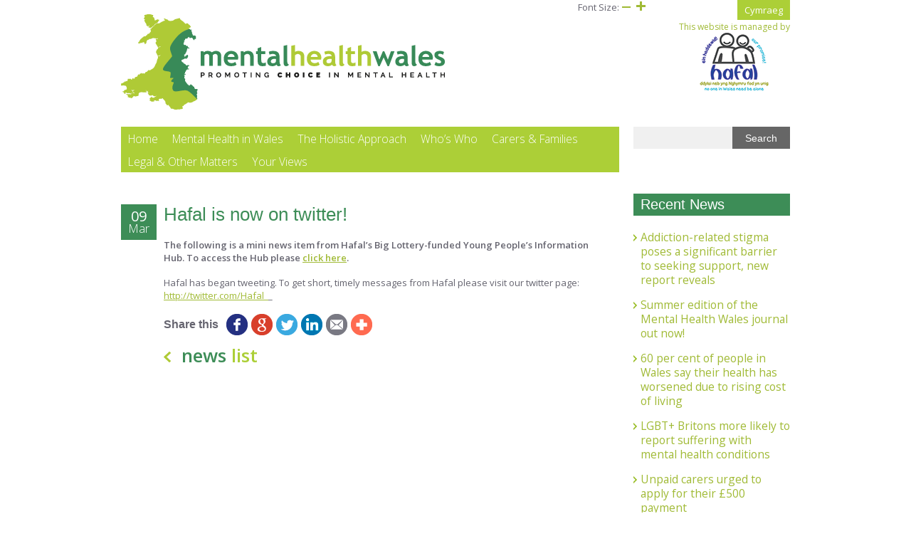

--- FILE ---
content_type: text/html; charset=UTF-8
request_url: https://mentalhealthwales.net/2011/03/hafal-is-now-on-twitter/
body_size: 11057
content:
<!DOCTYPE html>
<!--[if IE 7]>
<html class="ie ie7" lang="en-US">
<![endif]-->
<!--[if IE 8]>
<html class="ie ie8" lang="en-US">
<![endif]-->
<!--[if !(IE 7) | !(IE 8)  ]><!-->
<html lang="en-US">
<!--<![endif]-->
<head>
<meta charset="UTF-8" />
<meta name="viewport" content="width=device-width user-scalable=no, initial-scale=1.0, minimum-scale=1.0, maximum-scale=1">
<meta name="google-site-verification" content="J1U3l7khQJTaX3lCzOZARBss3c7b8unerhOCBKIcKKI" />
<title>Hafal is now on twitter! - Mental Health Wales</title>
<link rel="profile" href="http://gmpg.org/xfn/11" />
<link rel="pingback" href="https://mentalhealthwales.net/xmlrpc.php" />
<!--[if lt IE 9]>
<script src="https://mentalhealthwales.net/wp-content/themes/mhw/js/html5.js" type="text/javascript"></script>
<![endif]-->

<!-- Global Site Tag (gtag.js) - Google Analytics -->
<script async src="https://www.googletagmanager.com/gtag/js?id=UA-52191617-4"></script>
<script>
  window.dataLayer = window.dataLayer || [];
  function gtag(){dataLayer.push(arguments);}
  gtag('js', new Date());
 
  gtag('config', 'UA-52191617-4');
</script>

<meta name='robots' content='index, follow, max-image-preview:large, max-snippet:-1, max-video-preview:-1' />
<link rel="alternate" hreflang="en-us" href="https://mentalhealthwales.net/2011/03/hafal-is-now-on-twitter/" />
<link rel="alternate" hreflang="cy" href="https://www.iechydmeddwlcymru.net/2011/03/mae-hafal-nawr-ar-twitter/" />
<link rel="alternate" hreflang="x-default" href="https://mentalhealthwales.net/2011/03/hafal-is-now-on-twitter/" />

	<!-- This site is optimized with the Yoast SEO plugin v26.5 - https://yoast.com/wordpress/plugins/seo/ -->
	<link rel="canonical" href="https://mentalhealthwales.net/2011/03/hafal-is-now-on-twitter/" />
	<meta property="og:locale" content="en_US" />
	<meta property="og:type" content="article" />
	<meta property="og:title" content="Hafal is now on twitter! - Mental Health Wales" />
	<meta property="og:description" content="Hafal has began tweeting. To get short, timely messages from Hafal please visit our twitter page: http://twitter.com/Hafal__" />
	<meta property="og:url" content="https://mentalhealthwales.net/2011/03/hafal-is-now-on-twitter/" />
	<meta property="og:site_name" content="Mental Health Wales" />
	<meta property="article:published_time" content="2011-03-09T00:00:00+00:00" />
	<meta property="article:modified_time" content="2016-11-23T10:38:17+00:00" />
	<meta property="og:image" content="https://mentalhealthwales.net/wp-content/uploads/2015/07/hafal-young-people-rebrand.JPG" />
	<meta property="og:image:width" content="201" />
	<meta property="og:image:height" content="93" />
	<meta property="og:image:type" content="image/jpeg" />
	<meta name="author" content="Dave Vice" />
	<meta name="twitter:card" content="summary_large_image" />
	<script type="application/ld+json" class="yoast-schema-graph">{"@context":"https://schema.org","@graph":[{"@type":"WebPage","@id":"https://mentalhealthwales.net/2011/03/hafal-is-now-on-twitter/","url":"https://mentalhealthwales.net/2011/03/hafal-is-now-on-twitter/","name":"Hafal is now on twitter! - Mental Health Wales","isPartOf":{"@id":"https://mentalhealthwales.net/#website"},"primaryImageOfPage":{"@id":"https://mentalhealthwales.net/2011/03/hafal-is-now-on-twitter/#primaryimage"},"image":{"@id":"https://mentalhealthwales.net/2011/03/hafal-is-now-on-twitter/#primaryimage"},"thumbnailUrl":"https://mentalhealthwales.net/wp-content/uploads/2015/07/hafal-young-people-rebrand.JPG","datePublished":"2011-03-09T00:00:00+00:00","dateModified":"2016-11-23T10:38:17+00:00","author":{"@id":"https://mentalhealthwales.net/#/schema/person/cce83905569c67c96e3ed84d1e5b6524"},"breadcrumb":{"@id":"https://mentalhealthwales.net/2011/03/hafal-is-now-on-twitter/#breadcrumb"},"inLanguage":"en-US","potentialAction":[{"@type":"ReadAction","target":["https://mentalhealthwales.net/2011/03/hafal-is-now-on-twitter/"]}]},{"@type":"ImageObject","inLanguage":"en-US","@id":"https://mentalhealthwales.net/2011/03/hafal-is-now-on-twitter/#primaryimage","url":"https://mentalhealthwales.net/wp-content/uploads/2015/07/hafal-young-people-rebrand.JPG","contentUrl":"https://mentalhealthwales.net/wp-content/uploads/2015/07/hafal-young-people-rebrand.JPG","width":201,"height":93},{"@type":"BreadcrumbList","@id":"https://mentalhealthwales.net/2011/03/hafal-is-now-on-twitter/#breadcrumb","itemListElement":[{"@type":"ListItem","position":1,"name":"Home","item":"https://mentalhealthwales.net/"},{"@type":"ListItem","position":2,"name":"News and Announcements","item":"https://mentalhealthwales.net/news-and-announcements/"},{"@type":"ListItem","position":3,"name":"Hafal is now on twitter!"}]},{"@type":"WebSite","@id":"https://mentalhealthwales.net/#website","url":"https://mentalhealthwales.net/","name":"Mental Health Wales","description":"Promoting Choice in Mental Health","potentialAction":[{"@type":"SearchAction","target":{"@type":"EntryPoint","urlTemplate":"https://mentalhealthwales.net/?s={search_term_string}"},"query-input":{"@type":"PropertyValueSpecification","valueRequired":true,"valueName":"search_term_string"}}],"inLanguage":"en-US"},{"@type":"Person","@id":"https://mentalhealthwales.net/#/schema/person/cce83905569c67c96e3ed84d1e5b6524","name":"Dave Vice","image":{"@type":"ImageObject","inLanguage":"en-US","@id":"https://mentalhealthwales.net/#/schema/person/image/","url":"https://secure.gravatar.com/avatar/a8b1745f8612899b0ef7fd77bcae6a98db695de2c04b2e5209de99f2543feef1?s=96&d=mm&r=g","contentUrl":"https://secure.gravatar.com/avatar/a8b1745f8612899b0ef7fd77bcae6a98db695de2c04b2e5209de99f2543feef1?s=96&d=mm&r=g","caption":"Dave Vice"},"sameAs":["http://home-5011705817.webspace-host.com/wordpress/"],"url":"https://mentalhealthwales.net/author/dave/"}]}</script>
	<!-- / Yoast SEO plugin. -->


<link rel='dns-prefetch' href='//cdnjs.cloudflare.com' />
<link rel='dns-prefetch' href='//s7.addthis.com' />
<link rel='dns-prefetch' href='//fonts.googleapis.com' />
<link rel="alternate" title="oEmbed (JSON)" type="application/json+oembed" href="https://mentalhealthwales.net/wp-json/oembed/1.0/embed?url=https%3A%2F%2Fmentalhealthwales.net%2F2011%2F03%2Fhafal-is-now-on-twitter%2F" />
<link rel="alternate" title="oEmbed (XML)" type="text/xml+oembed" href="https://mentalhealthwales.net/wp-json/oembed/1.0/embed?url=https%3A%2F%2Fmentalhealthwales.net%2F2011%2F03%2Fhafal-is-now-on-twitter%2F&#038;format=xml" />
<style id='wp-img-auto-sizes-contain-inline-css' type='text/css'>
img:is([sizes=auto i],[sizes^="auto," i]){contain-intrinsic-size:3000px 1500px}
/*# sourceURL=wp-img-auto-sizes-contain-inline-css */
</style>
<style id='wp-emoji-styles-inline-css' type='text/css'>

	img.wp-smiley, img.emoji {
		display: inline !important;
		border: none !important;
		box-shadow: none !important;
		height: 1em !important;
		width: 1em !important;
		margin: 0 0.07em !important;
		vertical-align: -0.1em !important;
		background: none !important;
		padding: 0 !important;
	}
/*# sourceURL=wp-emoji-styles-inline-css */
</style>
<link rel='stylesheet' id='wp-block-library-css' href='https://mentalhealthwales.net/wp-includes/css/dist/block-library/style.min.css?ver=6.9' type='text/css' media='all' />
<style id='global-styles-inline-css' type='text/css'>
:root{--wp--preset--aspect-ratio--square: 1;--wp--preset--aspect-ratio--4-3: 4/3;--wp--preset--aspect-ratio--3-4: 3/4;--wp--preset--aspect-ratio--3-2: 3/2;--wp--preset--aspect-ratio--2-3: 2/3;--wp--preset--aspect-ratio--16-9: 16/9;--wp--preset--aspect-ratio--9-16: 9/16;--wp--preset--color--black: #000000;--wp--preset--color--cyan-bluish-gray: #abb8c3;--wp--preset--color--white: #ffffff;--wp--preset--color--pale-pink: #f78da7;--wp--preset--color--vivid-red: #cf2e2e;--wp--preset--color--luminous-vivid-orange: #ff6900;--wp--preset--color--luminous-vivid-amber: #fcb900;--wp--preset--color--light-green-cyan: #7bdcb5;--wp--preset--color--vivid-green-cyan: #00d084;--wp--preset--color--pale-cyan-blue: #8ed1fc;--wp--preset--color--vivid-cyan-blue: #0693e3;--wp--preset--color--vivid-purple: #9b51e0;--wp--preset--gradient--vivid-cyan-blue-to-vivid-purple: linear-gradient(135deg,rgb(6,147,227) 0%,rgb(155,81,224) 100%);--wp--preset--gradient--light-green-cyan-to-vivid-green-cyan: linear-gradient(135deg,rgb(122,220,180) 0%,rgb(0,208,130) 100%);--wp--preset--gradient--luminous-vivid-amber-to-luminous-vivid-orange: linear-gradient(135deg,rgb(252,185,0) 0%,rgb(255,105,0) 100%);--wp--preset--gradient--luminous-vivid-orange-to-vivid-red: linear-gradient(135deg,rgb(255,105,0) 0%,rgb(207,46,46) 100%);--wp--preset--gradient--very-light-gray-to-cyan-bluish-gray: linear-gradient(135deg,rgb(238,238,238) 0%,rgb(169,184,195) 100%);--wp--preset--gradient--cool-to-warm-spectrum: linear-gradient(135deg,rgb(74,234,220) 0%,rgb(151,120,209) 20%,rgb(207,42,186) 40%,rgb(238,44,130) 60%,rgb(251,105,98) 80%,rgb(254,248,76) 100%);--wp--preset--gradient--blush-light-purple: linear-gradient(135deg,rgb(255,206,236) 0%,rgb(152,150,240) 100%);--wp--preset--gradient--blush-bordeaux: linear-gradient(135deg,rgb(254,205,165) 0%,rgb(254,45,45) 50%,rgb(107,0,62) 100%);--wp--preset--gradient--luminous-dusk: linear-gradient(135deg,rgb(255,203,112) 0%,rgb(199,81,192) 50%,rgb(65,88,208) 100%);--wp--preset--gradient--pale-ocean: linear-gradient(135deg,rgb(255,245,203) 0%,rgb(182,227,212) 50%,rgb(51,167,181) 100%);--wp--preset--gradient--electric-grass: linear-gradient(135deg,rgb(202,248,128) 0%,rgb(113,206,126) 100%);--wp--preset--gradient--midnight: linear-gradient(135deg,rgb(2,3,129) 0%,rgb(40,116,252) 100%);--wp--preset--font-size--small: 13px;--wp--preset--font-size--medium: 20px;--wp--preset--font-size--large: 36px;--wp--preset--font-size--x-large: 42px;--wp--preset--spacing--20: 0.44rem;--wp--preset--spacing--30: 0.67rem;--wp--preset--spacing--40: 1rem;--wp--preset--spacing--50: 1.5rem;--wp--preset--spacing--60: 2.25rem;--wp--preset--spacing--70: 3.38rem;--wp--preset--spacing--80: 5.06rem;--wp--preset--shadow--natural: 6px 6px 9px rgba(0, 0, 0, 0.2);--wp--preset--shadow--deep: 12px 12px 50px rgba(0, 0, 0, 0.4);--wp--preset--shadow--sharp: 6px 6px 0px rgba(0, 0, 0, 0.2);--wp--preset--shadow--outlined: 6px 6px 0px -3px rgb(255, 255, 255), 6px 6px rgb(0, 0, 0);--wp--preset--shadow--crisp: 6px 6px 0px rgb(0, 0, 0);}:where(.is-layout-flex){gap: 0.5em;}:where(.is-layout-grid){gap: 0.5em;}body .is-layout-flex{display: flex;}.is-layout-flex{flex-wrap: wrap;align-items: center;}.is-layout-flex > :is(*, div){margin: 0;}body .is-layout-grid{display: grid;}.is-layout-grid > :is(*, div){margin: 0;}:where(.wp-block-columns.is-layout-flex){gap: 2em;}:where(.wp-block-columns.is-layout-grid){gap: 2em;}:where(.wp-block-post-template.is-layout-flex){gap: 1.25em;}:where(.wp-block-post-template.is-layout-grid){gap: 1.25em;}.has-black-color{color: var(--wp--preset--color--black) !important;}.has-cyan-bluish-gray-color{color: var(--wp--preset--color--cyan-bluish-gray) !important;}.has-white-color{color: var(--wp--preset--color--white) !important;}.has-pale-pink-color{color: var(--wp--preset--color--pale-pink) !important;}.has-vivid-red-color{color: var(--wp--preset--color--vivid-red) !important;}.has-luminous-vivid-orange-color{color: var(--wp--preset--color--luminous-vivid-orange) !important;}.has-luminous-vivid-amber-color{color: var(--wp--preset--color--luminous-vivid-amber) !important;}.has-light-green-cyan-color{color: var(--wp--preset--color--light-green-cyan) !important;}.has-vivid-green-cyan-color{color: var(--wp--preset--color--vivid-green-cyan) !important;}.has-pale-cyan-blue-color{color: var(--wp--preset--color--pale-cyan-blue) !important;}.has-vivid-cyan-blue-color{color: var(--wp--preset--color--vivid-cyan-blue) !important;}.has-vivid-purple-color{color: var(--wp--preset--color--vivid-purple) !important;}.has-black-background-color{background-color: var(--wp--preset--color--black) !important;}.has-cyan-bluish-gray-background-color{background-color: var(--wp--preset--color--cyan-bluish-gray) !important;}.has-white-background-color{background-color: var(--wp--preset--color--white) !important;}.has-pale-pink-background-color{background-color: var(--wp--preset--color--pale-pink) !important;}.has-vivid-red-background-color{background-color: var(--wp--preset--color--vivid-red) !important;}.has-luminous-vivid-orange-background-color{background-color: var(--wp--preset--color--luminous-vivid-orange) !important;}.has-luminous-vivid-amber-background-color{background-color: var(--wp--preset--color--luminous-vivid-amber) !important;}.has-light-green-cyan-background-color{background-color: var(--wp--preset--color--light-green-cyan) !important;}.has-vivid-green-cyan-background-color{background-color: var(--wp--preset--color--vivid-green-cyan) !important;}.has-pale-cyan-blue-background-color{background-color: var(--wp--preset--color--pale-cyan-blue) !important;}.has-vivid-cyan-blue-background-color{background-color: var(--wp--preset--color--vivid-cyan-blue) !important;}.has-vivid-purple-background-color{background-color: var(--wp--preset--color--vivid-purple) !important;}.has-black-border-color{border-color: var(--wp--preset--color--black) !important;}.has-cyan-bluish-gray-border-color{border-color: var(--wp--preset--color--cyan-bluish-gray) !important;}.has-white-border-color{border-color: var(--wp--preset--color--white) !important;}.has-pale-pink-border-color{border-color: var(--wp--preset--color--pale-pink) !important;}.has-vivid-red-border-color{border-color: var(--wp--preset--color--vivid-red) !important;}.has-luminous-vivid-orange-border-color{border-color: var(--wp--preset--color--luminous-vivid-orange) !important;}.has-luminous-vivid-amber-border-color{border-color: var(--wp--preset--color--luminous-vivid-amber) !important;}.has-light-green-cyan-border-color{border-color: var(--wp--preset--color--light-green-cyan) !important;}.has-vivid-green-cyan-border-color{border-color: var(--wp--preset--color--vivid-green-cyan) !important;}.has-pale-cyan-blue-border-color{border-color: var(--wp--preset--color--pale-cyan-blue) !important;}.has-vivid-cyan-blue-border-color{border-color: var(--wp--preset--color--vivid-cyan-blue) !important;}.has-vivid-purple-border-color{border-color: var(--wp--preset--color--vivid-purple) !important;}.has-vivid-cyan-blue-to-vivid-purple-gradient-background{background: var(--wp--preset--gradient--vivid-cyan-blue-to-vivid-purple) !important;}.has-light-green-cyan-to-vivid-green-cyan-gradient-background{background: var(--wp--preset--gradient--light-green-cyan-to-vivid-green-cyan) !important;}.has-luminous-vivid-amber-to-luminous-vivid-orange-gradient-background{background: var(--wp--preset--gradient--luminous-vivid-amber-to-luminous-vivid-orange) !important;}.has-luminous-vivid-orange-to-vivid-red-gradient-background{background: var(--wp--preset--gradient--luminous-vivid-orange-to-vivid-red) !important;}.has-very-light-gray-to-cyan-bluish-gray-gradient-background{background: var(--wp--preset--gradient--very-light-gray-to-cyan-bluish-gray) !important;}.has-cool-to-warm-spectrum-gradient-background{background: var(--wp--preset--gradient--cool-to-warm-spectrum) !important;}.has-blush-light-purple-gradient-background{background: var(--wp--preset--gradient--blush-light-purple) !important;}.has-blush-bordeaux-gradient-background{background: var(--wp--preset--gradient--blush-bordeaux) !important;}.has-luminous-dusk-gradient-background{background: var(--wp--preset--gradient--luminous-dusk) !important;}.has-pale-ocean-gradient-background{background: var(--wp--preset--gradient--pale-ocean) !important;}.has-electric-grass-gradient-background{background: var(--wp--preset--gradient--electric-grass) !important;}.has-midnight-gradient-background{background: var(--wp--preset--gradient--midnight) !important;}.has-small-font-size{font-size: var(--wp--preset--font-size--small) !important;}.has-medium-font-size{font-size: var(--wp--preset--font-size--medium) !important;}.has-large-font-size{font-size: var(--wp--preset--font-size--large) !important;}.has-x-large-font-size{font-size: var(--wp--preset--font-size--x-large) !important;}
/*# sourceURL=global-styles-inline-css */
</style>

<style id='classic-theme-styles-inline-css' type='text/css'>
/*! This file is auto-generated */
.wp-block-button__link{color:#fff;background-color:#32373c;border-radius:9999px;box-shadow:none;text-decoration:none;padding:calc(.667em + 2px) calc(1.333em + 2px);font-size:1.125em}.wp-block-file__button{background:#32373c;color:#fff;text-decoration:none}
/*# sourceURL=/wp-includes/css/classic-themes.min.css */
</style>
<link rel='stylesheet' id='contact-form-7-css' href='https://mentalhealthwales.net/wp-content/plugins/contact-form-7/includes/css/styles.css?ver=6.1.4' type='text/css' media='all' />
<link rel='stylesheet' id='dashicons-css' href='https://mentalhealthwales.net/wp-includes/css/dashicons.min.css?ver=6.9' type='text/css' media='all' />
<link rel='stylesheet' id='adc-style-css' href='https://mentalhealthwales.net/wp-content/themes/mhw/style.css?ver=1.0' type='text/css' media='all' />
<link rel='stylesheet' id='adc-print-css' href='https://mentalhealthwales.net/wp-content/themes/mhw/print.css?ver=1.0' type='text/css' media='print' />
<link rel='stylesheet' id='open-sans-css' href='https://fonts.googleapis.com/css?family=Open+Sans%3A300italic%2C400italic%2C600italic%2C300%2C400%2C600&#038;subset=latin%2Clatin-ext&#038;display=fallback&#038;ver=6.9' type='text/css' media='all' />
<link rel='stylesheet' id='nunito-css' href='http://fonts.googleapis.com/css?family=Nunito%3A400%2C300%2C700&#038;ver=6.9' type='text/css' media='all' />
<link rel='stylesheet' id='igniteup-front-compulsory-css' href='https://mentalhealthwales.net/wp-content/plugins/igniteup/includes/css/front-compulsory.css?ver=3.4.1' type='text/css' media='all' />
<script type="text/javascript" src="//mentalhealthwales.net/wp-content/plugins/sitepress-multilingual-cms/templates/language-switchers/legacy-dropdown/script.min.js?ver=1" id="wpml-legacy-dropdown-0-js"></script>
<script type="text/javascript" src="https://mentalhealthwales.net/wp-includes/js/jquery/jquery.min.js?ver=3.7.1" id="jquery-core-js"></script>
<script type="text/javascript" src="https://mentalhealthwales.net/wp-includes/js/jquery/jquery-migrate.min.js?ver=3.4.1" id="jquery-migrate-js"></script>
<script type="text/javascript" id="wpml-xdomain-data-js-extra">
/* <![CDATA[ */
var wpml_xdomain_data = {"css_selector":"wpml-ls-item","ajax_url":"https://mentalhealthwales.net/wp-admin/admin-ajax.php","current_lang":"en"};
//# sourceURL=wpml-xdomain-data-js-extra
/* ]]> */
</script>
<script type="text/javascript" src="https://mentalhealthwales.net/wp-content/plugins/sitepress-multilingual-cms/res/js/xdomain-data.js?ver=4.5.14" id="wpml-xdomain-data-js"></script>
<link rel="https://api.w.org/" href="https://mentalhealthwales.net/wp-json/" /><link rel="alternate" title="JSON" type="application/json" href="https://mentalhealthwales.net/wp-json/wp/v2/posts/2428" /><link rel="EditURI" type="application/rsd+xml" title="RSD" href="https://mentalhealthwales.net/xmlrpc.php?rsd" />
<meta name="generator" content="WordPress 6.9" />
<link rel='shortlink' href='https://mentalhealthwales.net/?p=2428' />
<meta name="generator" content="WPML ver:4.5.14 stt:1,11;" />
<script type="text/javascript">igniteup_ajaxurl = "https://mentalhealthwales.net/wp-admin/admin-ajax.php";</script></head>

<body class="wp-singular post-template-default single single-post postid-2428 single-format-standard wp-theme-mhw en">
<div id="page" class="hfeed site">
	<header id="masthead" class="site-header" role="banner">
	<div id="header-inner" class="container clearfix">
		
		<span class="site-title assistive-text"><a href="https://mentalhealthwales.net/" title="Mental Health Wales" rel="home">Mental Health Wales</a></span>
			<p class="site-description assistive-text">Promoting Choice in Mental Health</p>
		<div id="logo" itemscope itemtype="http://schema.org/Organization">
        	<a itemprop="url" href="https://mentalhealthwales.net/" title="Mental Health Wales" rel="home">
			<img itemprop="logo" src="https://mentalhealthwales.net/wp-content/themes/mhw/images/logo-en@2x.png" width="457" height="135" alt="Mental Health Wales - logo" title="Mental Health Wales"></a>
        </div>
        
        
		<div class="hafal-logo">
			<a href="http://www.hafal.org/" target="_blank" style="display: flex; flex-direction: column; align-items: center;">
			This website is managed by			<!-- <img src="https://mentalhealthwales.net/wp-content/themes/mhw/images/hafal-logo.png" alt="hafal-logo" width="328" height="59"> -->
			<img src="https://mentalhealthwales.net/wp-content/themes/mhw/images/hafal-logo-new.png" alt="hafal-logo" width="100" height="83">
			</a>
		</div>	
		<div id="lang-change"><a href="https://www.iechydmeddwlcymru.net/2011/03/mae-hafal-nawr-ar-twitter/">Cymraeg</a></div>
	    <div class="clear">  
			<nav class="navigation " role="navigation">
				<a class="assistive-text" href="#content" title="Skip to content">Skip to content</a>
				<ul id="dropmenu1" class="menu"><li id="menu-item-3394" class="menu-item menu-item-type-post_type menu-item-object-page menu-item-home menu-item-3394"><a href="https://mentalhealthwales.net/">Home</a></li>
<li id="menu-item-4524" class="menu-item menu-item-type-custom menu-item-object-custom menu-item-has-children menu-item-4524"><a href="#">Mental Health in Wales</a>
<ul class="sub-menu">
	<li id="menu-item-4525" class="menu-item menu-item-type-post_type menu-item-object-page menu-item-4525"><a href="https://mentalhealthwales.net/the-new-strategy-for-wales/">New Strategy for Wales</a></li>
	<li id="menu-item-4526" class="menu-item menu-item-type-post_type menu-item-object-page menu-item-4526"><a href="https://mentalhealthwales.net/delivering-the-strategy/">Delivering the Strategy</a></li>
	<li id="menu-item-4527" class="menu-item menu-item-type-post_type menu-item-object-page menu-item-4527"><a href="https://mentalhealthwales.net/what-is-serious-mental-illness/">What is Serious Mental Illness?</a></li>
	<li id="menu-item-4528" class="menu-item menu-item-type-post_type menu-item-object-page menu-item-4528"><a href="https://mentalhealthwales.net/a-working-guide-to-mental-health-policy-and-legislation-in-wales/">Measure/Strategy/Delivery Plan Guide</a></li>
</ul>
</li>
<li id="menu-item-4515" class="menu-item menu-item-type-custom menu-item-object-custom menu-item-has-children megamenu menu-item-4515"><a href="#">The Holistic Approach</a>
<ul class="sub-menu">
	<li id="menu-item-4565" class="menu-item menu-item-type-post_type menu-item-object-page menu-item-4565"><a href="https://mentalhealthwales.net/the-whole-person-approach/">Overview</a></li>
	<li id="menu-item-3453" class="menu-item menu-item-type-post_type menu-item-object-page menu-item-3453"><a href="https://mentalhealthwales.net/the-whole-person-approach/social-cultural-spiritual/">Social, Cultural &#038; Spiritual</a></li>
	<li id="menu-item-3452" class="menu-item menu-item-type-post_type menu-item-object-page menu-item-3452"><a href="https://mentalhealthwales.net/the-whole-person-approach/physical-wellbeing/">Physical Wellbeing</a></li>
	<li id="menu-item-3448" class="menu-item menu-item-type-post_type menu-item-object-page menu-item-3448"><a href="https://mentalhealthwales.net/the-whole-person-approach/accommodation/">Accommodation</a></li>
	<li id="menu-item-3454" class="menu-item menu-item-type-post_type menu-item-object-page menu-item-3454"><a href="https://mentalhealthwales.net/the-whole-person-approach/work-occupation/">Work &#038; Occupation</a></li>
	<li id="menu-item-3450" class="menu-item menu-item-type-post_type menu-item-object-page menu-item-3450"><a href="https://mentalhealthwales.net/the-whole-person-approach/finance-money/">Finance &#038; Money</a></li>
	<li id="menu-item-3449" class="menu-item menu-item-type-post_type menu-item-object-page menu-item-3449"><a href="https://mentalhealthwales.net/the-whole-person-approach/education-training/">Education &#038; Training</a></li>
	<li id="menu-item-3451" class="menu-item menu-item-type-post_type menu-item-object-page menu-item-3451"><a href="https://mentalhealthwales.net/the-whole-person-approach/medical-and-other-treatments/">Medical and Other Treatments</a></li>
	<li id="menu-item-4529" class="menu-item menu-item-type-post_type menu-item-object-page menu-item-4529"><a href="https://mentalhealthwales.net/parenting-caring-relationships/">Parenting &#038; Caring Relationships</a></li>
</ul>
</li>
<li id="menu-item-4566" class="menu-item menu-item-type-custom menu-item-object-custom menu-item-has-children menu-item-4566"><a href="#">Who&#8217;s Who</a>
<ul class="sub-menu">
	<li id="menu-item-3398" class="menu-item menu-item-type-post_type menu-item-object-page menu-item-3398"><a href="https://mentalhealthwales.net/the-senedd/">The Senedd</a></li>
	<li id="menu-item-3400" class="menu-item menu-item-type-post_type menu-item-object-page menu-item-3400"><a href="https://mentalhealthwales.net/the-nhs-and-social-services-in-wales/">The NHS and Social Services in Wales</a></li>
</ul>
</li>
<li id="menu-item-4517" class="menu-item menu-item-type-custom menu-item-object-custom menu-item-has-children menu-item-4517"><a href="#">Carers &#038; Families</a>
<ul class="sub-menu">
	<li id="menu-item-4531" class="menu-item menu-item-type-post_type menu-item-object-page menu-item-4531"><a href="https://mentalhealthwales.net/care-and-treatment-planning/">Care and Treatment Planning</a></li>
	<li id="menu-item-4532" class="menu-item menu-item-type-post_type menu-item-object-page menu-item-4532"><a href="https://mentalhealthwales.net/carers-strategy-in-wales/">Welsh Carers Strategy</a></li>
	<li id="menu-item-4533" class="menu-item menu-item-type-post_type menu-item-object-page menu-item-4533"><a href="https://mentalhealthwales.net/the-legal-rights-of-carers-and-the-nearest-relative/">Legal Rights of Carers</a></li>
</ul>
</li>
<li id="menu-item-4569" class="menu-item menu-item-type-custom menu-item-object-custom menu-item-has-children megamenu menu-item-4569"><a href="#">Legal &#038; Other Matters</a>
<ul class="sub-menu">
	<li id="menu-item-3374" class="menu-item menu-item-type-post_type menu-item-object-page menu-item-3374"><a href="https://mentalhealthwales.net/the-mental-health-act-1983-amended-in-2007/">The Mental Health Act</a></li>
	<li id="menu-item-4535" class="menu-item menu-item-type-post_type menu-item-object-page menu-item-4535"><a href="https://mentalhealthwales.net/confidentiality/">Confidentiality</a></li>
	<li id="menu-item-4534" class="menu-item menu-item-type-post_type menu-item-object-page menu-item-4534"><a href="https://mentalhealthwales.net/police-matters-and-section-136-of-the-mental-health-act/">Police Matters</a></li>
	<li id="menu-item-4536" class="menu-item menu-item-type-post_type menu-item-object-page menu-item-4536"><a href="https://mentalhealthwales.net/hospital-admission-discharge-and-aftercare/">Hospital Admission &#038; Discharge</a></li>
	<li id="menu-item-3371" class="menu-item menu-item-type-post_type menu-item-object-page menu-item-3371"><a href="https://mentalhealthwales.net/mental-health-measure/">Mental Health Measure</a></li>
	<li id="menu-item-4572" class="menu-item menu-item-type-post_type menu-item-object-page menu-item-4572"><a href="https://mentalhealthwales.net/social-services-well-act/">Social Services and Well-being Act</a></li>
</ul>
</li>
<li id="menu-item-4521" class="menu-item menu-item-type-post_type menu-item-object-page menu-item-has-children menu-item-4521"><a href="https://mentalhealthwales.net/your-views/">Your Views</a>
<ul class="sub-menu">
	<li id="menu-item-4522" class="menu-item menu-item-type-post_type menu-item-object-page menu-item-4522"><a href="https://mentalhealthwales.net/contact-us/">Contact Us</a></li>
</ul>
</li>
</ul>			</nav><!-- .navigation -->
			<form role="search" method="get" id="searchform" class="searchform" action="https://mentalhealthwales.net/">
	<div>
		<label class="screen-reader-text" for="s">Search for:</label>
		<input type="text" value="" name="s" id="s" />
		<input type="submit" id="searchsubmit" value="Search" />
	</div>
</form>        </div>	
        <ul id="controls" class="font-sizer"><li>Font Size: </li><li><a id="fs-minus" href="#" title="Smaller Text"><div class="dashicons dashicons-minus"></div></a></li><li><a id="fs-plus" href="#" title="Larger Text"><div class="dashicons dashicons-plus"></div></a></li></ul>
        
		<a id="responsive_menu_button" class="dashicons dashicons-menu"></a>
	
	</div>	
	</header><!-- #masthead -->

	<div id="main" class="wrapper container">	<div id="primary" class="site-content">
		<div id="content" role="main" class="blog-listing" >
			
		<article id="post-2428" class="post-2428 post type-post status-publish format-standard has-post-thumbnail hentry category-uncategorized">
			<header class="entry-header">
				<h1 class="entry-title">Hafal is now on twitter!</h1>
				<time datetime=2011-03-09T00:00:00+00:00 class="updated"><span class="day">09</span><span class="month">Mar</span></time>
		    </header><!-- .entry-header -->
			<div class="entry-content">
				<p><strong>The following is a mini news item from Hafal&#8217;s Big Lottery-funded Young People&#8217;s Information Hub. To access the Hub please <a href="http://www.hafal.org/hafal/yp_index.php">click here</a>.</strong></p>
<p>Hafal has began tweeting. To get short, timely messages from Hafal please visit our twitter page: <a href="http://twitter.com/Hafal_">http://twitter.com/Hafal_</a>_</p>
			</div><!-- .entry-content -->
			<footer>	

			<span class="vcard author">	
			 <span class="fn"><a rel="author" title="Posts by Hafal" href="http://www.hafal.org/">Hafal</a></span>
			</span>
			
		
			
			<div class="addthis_toolbox">
		<span>Share this</span>
		
		<a class="addthis_button_facebook at300b" title="Facebook" href="#">
		<img src="https://mentalhealthwales.net/wp-content/themes/mhw/images/place_holder.png" width="32" height="32" alt="Share on Facebook"></a>
		
		<a class="addthis_button_google_plusone_share" target="_blank" title="Google+" href="#">
			<img src="https://mentalhealthwales.net/wp-content/themes/mhw/images/place_holder.png" width="40" height="39" alt="Share">
		</a>
		
		<a class="addthis_button_twitter" title="Tweet" href="#">
			<img src="https://mentalhealthwales.net/wp-content/themes/mhw/images/place_holder.png" width="40" height="39" alt="Share on Twitter">
		</a>
		
		<a class="addthis_button_linkedin" title="LinkedIn" href="#">
			<img src="https://mentalhealthwales.net/wp-content/themes/mhw/images/place_holder.png" width="40" height="39" alt="Share on LinkedIn">
		</a>
		
		<a class="addthis_button_email" target="_blank" title="Email" href="#">
			<img src="https://mentalhealthwales.net/wp-content/themes/mhw/images/place_holder.png" width="40" height="39" alt="Share">
		</a>
		
		<a class="addthis_button_compact" target="_blank" title="Share" href="#">
			<img src="https://mentalhealthwales.net/wp-content/themes/mhw/images/place_holder.png" width="40" height="39" alt="Share">
		</a>
		
		<div class="atclear"></div>
</div>			
			<a href="https://mentalhealthwales.net/news-and-announcements/" class="news-btn">news <span>list</span></a>
				 
			</footer>
		</article><!-- #post-2428 -->
	
				</div><!-- #content -->
		<aside class="sidebar-news sidebar">
			<div id="secondary" class="widget-area" role="complementary">
			<ul>
		<li id="recent-posts-4" class="widget widget_recent_entries">
		<h2 class="widgettitle">Recent News</h2>

		<ul>
											<li>
					<a href="https://mentalhealthwales.net/2022/11/addiction-related-stigma-poses-a-significant-barrier-to-seeking-support-new-report-reveals/">Addiction-related stigma poses a significant barrier to seeking support, new report reveals</a>
									</li>
											<li>
					<a href="https://mentalhealthwales.net/2022/07/summer-edition-of-the-mental-health-wales-journal-out-now-2/">Summer edition of the Mental Health Wales journal out now!</a>
									</li>
											<li>
					<a href="https://mentalhealthwales.net/2022/07/60-per-cent-of-people-in-wales-say-their-health-has-worsened-due-to-rising-cost-of-living/">60 per cent of people in Wales say their health has worsened due to rising cost of living</a>
									</li>
											<li>
					<a href="https://mentalhealthwales.net/2022/07/lgbt-britons-more-likely-to-report-suffering-with-mental-health-conditions/">LGBT+ Britons more likely to report suffering with mental health conditions</a>
									</li>
											<li>
					<a href="https://mentalhealthwales.net/2022/06/unpaid-carers-urged-to-apply-for-their-500-payment/">Unpaid carers urged to apply for their £500 payment</a>
									</li>
					</ul>

		</li>
</ul>
		</div><!-- #secondary -->
	</aside>	</div><!-- #primary -->


	<footer id="colophon" role="contentinfo">

	<div class="container footer-inner">
		<img class="inp" src="https://mentalhealthwales.net/wp-content/themes/mhw/images/inp.png" alt="inp" width="212" height="43" />
		
		<nav>
			<ul id="footer-menu" class="footer-menu"><li id="menu-item-3407" class="menu-item menu-item-type-post_type menu-item-object-page menu-item-3407"><a href="https://mentalhealthwales.net/using-this-site-where-to-go-for-help/">Using this site: Where to go for help</a></li>
<li id="menu-item-3406" class="menu-item menu-item-type-post_type menu-item-object-page menu-item-3406"><a href="https://mentalhealthwales.net/contact-us/">Contact Us</a></li>
<li id="menu-item-5420" class="menu-item menu-item-type-post_type menu-item-object-page menu-item-privacy-policy menu-item-5420"><a rel="privacy-policy" href="https://mentalhealthwales.net/privacy-notice/">Privacy Notice</a></li>
</ul>			<div class="site-info">
	            <a class="admin-link" href="https://mentalhealthwales.net/wp-admin/">© 2023 </a>
				<a target="_blank" href="http://www.accent-adc.co.uk">Accent Creative</a>
			</div>
		</nav>
		<div class="facebook">
			<p>Find us on</p>
        	<img src="https://mentalhealthwales.net/wp-content/themes/mhw/images/facebook.png" alt="facebook" width="39" height="39" />
		</div>
		<a href="#" class="back-to-top"><span aria-hidden="true" class="dashicons dashicons-arrow-up-alt2"></span></a>
     </div>
</footer><!-- #colophon -->
	
	</div><!-- #main .wrapper -->
</div><!-- #page -->

<script type="speculationrules">
{"prefetch":[{"source":"document","where":{"and":[{"href_matches":"/*"},{"not":{"href_matches":["/wp-*.php","/wp-admin/*","/wp-content/uploads/*","/wp-content/*","/wp-content/plugins/*","/wp-content/themes/mhw/*","/*\\?(.+)"]}},{"not":{"selector_matches":"a[rel~=\"nofollow\"]"}},{"not":{"selector_matches":".no-prefetch, .no-prefetch a"}}]},"eagerness":"conservative"}]}
</script>
<script type="text/javascript" src="https://mentalhealthwales.net/wp-includes/js/dist/hooks.min.js?ver=dd5603f07f9220ed27f1" id="wp-hooks-js"></script>
<script type="text/javascript" src="https://mentalhealthwales.net/wp-includes/js/dist/i18n.min.js?ver=c26c3dc7bed366793375" id="wp-i18n-js"></script>
<script type="text/javascript" id="wp-i18n-js-after">
/* <![CDATA[ */
wp.i18n.setLocaleData( { 'text direction\u0004ltr': [ 'ltr' ] } );
//# sourceURL=wp-i18n-js-after
/* ]]> */
</script>
<script type="text/javascript" src="https://mentalhealthwales.net/wp-content/plugins/contact-form-7/includes/swv/js/index.js?ver=6.1.4" id="swv-js"></script>
<script type="text/javascript" id="contact-form-7-js-before">
/* <![CDATA[ */
var wpcf7 = {
    "api": {
        "root": "https:\/\/mentalhealthwales.net\/wp-json\/",
        "namespace": "contact-form-7\/v1"
    }
};
//# sourceURL=contact-form-7-js-before
/* ]]> */
</script>
<script type="text/javascript" src="https://mentalhealthwales.net/wp-content/plugins/contact-form-7/includes/js/index.js?ver=6.1.4" id="contact-form-7-js"></script>
<script type="text/javascript" src="//cdnjs.cloudflare.com/ajax/libs/modernizr/2.8.3/modernizr.min.js?ver=2.8.3" id="modernizr-js"></script>
<script type="text/javascript" src="//cdnjs.cloudflare.com/ajax/libs/selectivizr/1.0.2/selectivizr-min.js?ver=1.2" id="selectivizr-js"></script>
<script type="text/javascript" src="//cdnjs.cloudflare.com/ajax/libs/jquery.cycle2/20140415/jquery.cycle2.min.js?ver=2" id="cycle-js"></script>
<script type="text/javascript" src="//s7.addthis.com/js/300/addthis_widget.js?ver=1.5#pubid=ra-5437c259117ca02b" id="addthis-js"></script>
<script type="text/javascript" src="//cdnjs.cloudflare.com/ajax/libs/iScroll/5.1.3/iscroll-lite.min.js?ver=5.1.3" id="iscroll-lite-js"></script>
<script type="text/javascript" id="boiler-js-extra">
/* <![CDATA[ */
var adc = {"ajaxurl":"https://mentalhealthwales.net/wp-admin/admin-ajax.php"};
//# sourceURL=boiler-js-extra
/* ]]> */
</script>
<script type="text/javascript" src="https://mentalhealthwales.net/wp-content/themes/mhw/js/boiler.js?ver=1.3" id="boiler-js"></script>
<script id="wp-emoji-settings" type="application/json">
{"baseUrl":"https://s.w.org/images/core/emoji/17.0.2/72x72/","ext":".png","svgUrl":"https://s.w.org/images/core/emoji/17.0.2/svg/","svgExt":".svg","source":{"concatemoji":"https://mentalhealthwales.net/wp-includes/js/wp-emoji-release.min.js?ver=6.9"}}
</script>
<script type="module">
/* <![CDATA[ */
/*! This file is auto-generated */
const a=JSON.parse(document.getElementById("wp-emoji-settings").textContent),o=(window._wpemojiSettings=a,"wpEmojiSettingsSupports"),s=["flag","emoji"];function i(e){try{var t={supportTests:e,timestamp:(new Date).valueOf()};sessionStorage.setItem(o,JSON.stringify(t))}catch(e){}}function c(e,t,n){e.clearRect(0,0,e.canvas.width,e.canvas.height),e.fillText(t,0,0);t=new Uint32Array(e.getImageData(0,0,e.canvas.width,e.canvas.height).data);e.clearRect(0,0,e.canvas.width,e.canvas.height),e.fillText(n,0,0);const a=new Uint32Array(e.getImageData(0,0,e.canvas.width,e.canvas.height).data);return t.every((e,t)=>e===a[t])}function p(e,t){e.clearRect(0,0,e.canvas.width,e.canvas.height),e.fillText(t,0,0);var n=e.getImageData(16,16,1,1);for(let e=0;e<n.data.length;e++)if(0!==n.data[e])return!1;return!0}function u(e,t,n,a){switch(t){case"flag":return n(e,"\ud83c\udff3\ufe0f\u200d\u26a7\ufe0f","\ud83c\udff3\ufe0f\u200b\u26a7\ufe0f")?!1:!n(e,"\ud83c\udde8\ud83c\uddf6","\ud83c\udde8\u200b\ud83c\uddf6")&&!n(e,"\ud83c\udff4\udb40\udc67\udb40\udc62\udb40\udc65\udb40\udc6e\udb40\udc67\udb40\udc7f","\ud83c\udff4\u200b\udb40\udc67\u200b\udb40\udc62\u200b\udb40\udc65\u200b\udb40\udc6e\u200b\udb40\udc67\u200b\udb40\udc7f");case"emoji":return!a(e,"\ud83e\u1fac8")}return!1}function f(e,t,n,a){let r;const o=(r="undefined"!=typeof WorkerGlobalScope&&self instanceof WorkerGlobalScope?new OffscreenCanvas(300,150):document.createElement("canvas")).getContext("2d",{willReadFrequently:!0}),s=(o.textBaseline="top",o.font="600 32px Arial",{});return e.forEach(e=>{s[e]=t(o,e,n,a)}),s}function r(e){var t=document.createElement("script");t.src=e,t.defer=!0,document.head.appendChild(t)}a.supports={everything:!0,everythingExceptFlag:!0},new Promise(t=>{let n=function(){try{var e=JSON.parse(sessionStorage.getItem(o));if("object"==typeof e&&"number"==typeof e.timestamp&&(new Date).valueOf()<e.timestamp+604800&&"object"==typeof e.supportTests)return e.supportTests}catch(e){}return null}();if(!n){if("undefined"!=typeof Worker&&"undefined"!=typeof OffscreenCanvas&&"undefined"!=typeof URL&&URL.createObjectURL&&"undefined"!=typeof Blob)try{var e="postMessage("+f.toString()+"("+[JSON.stringify(s),u.toString(),c.toString(),p.toString()].join(",")+"));",a=new Blob([e],{type:"text/javascript"});const r=new Worker(URL.createObjectURL(a),{name:"wpTestEmojiSupports"});return void(r.onmessage=e=>{i(n=e.data),r.terminate(),t(n)})}catch(e){}i(n=f(s,u,c,p))}t(n)}).then(e=>{for(const n in e)a.supports[n]=e[n],a.supports.everything=a.supports.everything&&a.supports[n],"flag"!==n&&(a.supports.everythingExceptFlag=a.supports.everythingExceptFlag&&a.supports[n]);var t;a.supports.everythingExceptFlag=a.supports.everythingExceptFlag&&!a.supports.flag,a.supports.everything||((t=a.source||{}).concatemoji?r(t.concatemoji):t.wpemoji&&t.twemoji&&(r(t.twemoji),r(t.wpemoji)))});
//# sourceURL=https://mentalhealthwales.net/wp-includes/js/wp-emoji-loader.min.js
/* ]]> */
</script>
</body>
</html>

--- FILE ---
content_type: text/css
request_url: https://mentalhealthwales.net/wp-content/themes/mhw/print.css?ver=1.0
body_size: 496
content:
@media print {
body {background:white; 
     margin:0 }
#sidebar, .addthis_toolbox ,#responsive_menu,.sidebar-single li{ display:none; }
section.sidebar-single{width: 80%; float: none; clear: both;}
section.sidebar-single li.adc_didyouknow_widget, section.sidebar-single li.adc_didyouknow_widget li{display: block; width: 100%;}
section.sidebar-single li.adc_didyouknow_widget li{margin-bottom: 10px; list-style-type: disc;}
div.links{display: none;}
.main-menu ,#home-banner,.overlay{ display: none; }
#content{ margin-left:0; 
     float:none; 
     width:auto }
#logo{display: block; clear: both; margin: 0 auto 20px; position: relative; height: auto; width: 160px;}
#masthead{height: auto;}
 article.page{width: 100%; margin: 0;}
#footer,#colophon{ display:none }
h1, h2, h3, h4, h5, h6 { page-break-after:avoid; 
     page-break-inside:avoid }
h3 { margin-left:10px; 
     margin-bottom:0px; 
     padding-bottom:0px }
blockquote, table, pre { page-break-inside:avoid }
ul, ol, dl  { page-break-before:avoid }
img.centered { display: block; 
     margin-left: auto; 
     margin-right: auto; }
img.right { padding: 4px; 
     margin: 0 0 2px 7px; 
     display: inline; }
img.left { padding: 4px; 
     margin: 0 7px 2px 0; 
     display: inline; }
.right { float: right; }
.left { float: left }
img { page-break-inside:avoid; 
     page-break-after:avoid; }


article.post .entry-content .news-link .news-link{display: none;}

}